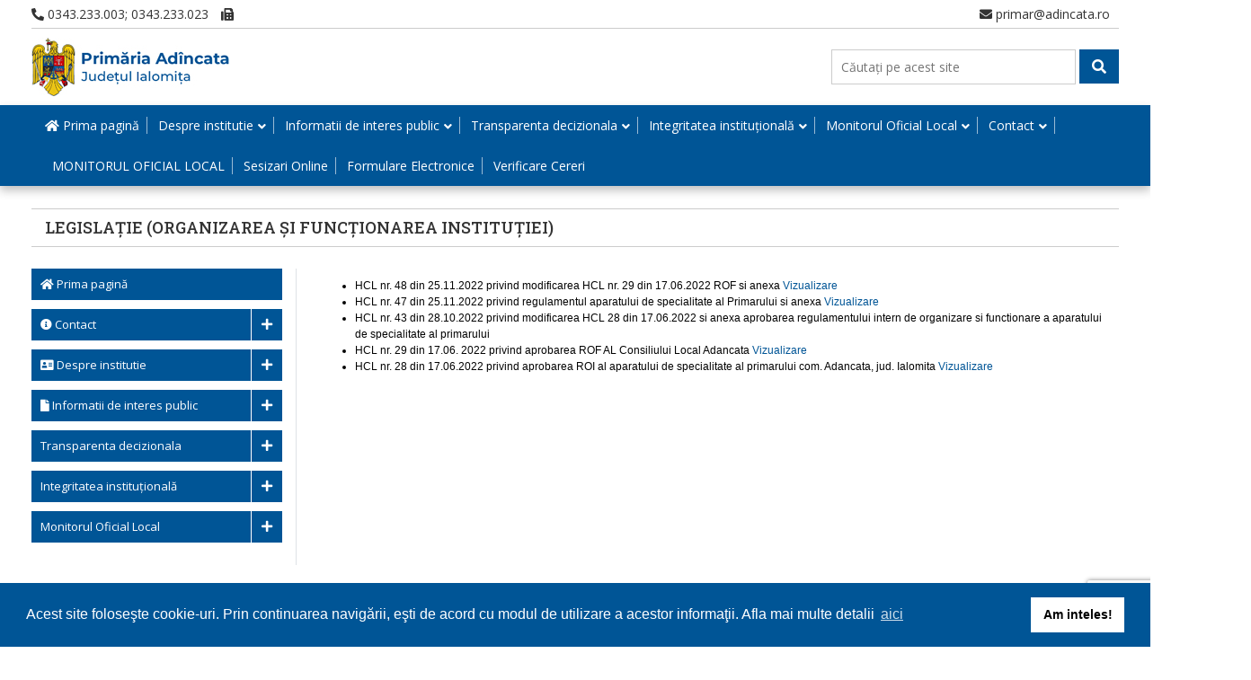

--- FILE ---
content_type: text/html; charset=utf-8
request_url: https://www.google.com/recaptcha/api2/anchor?ar=1&k=6LfrWIEaAAAAABSks4zRj7YD8LY2eUKjUj2ItNKS&co=aHR0cHM6Ly93d3cuYWRpbmNhdGEucm86NDQz&hl=en&v=PoyoqOPhxBO7pBk68S4YbpHZ&size=invisible&anchor-ms=20000&execute-ms=30000&cb=iuc1kjw35coj
body_size: 48942
content:
<!DOCTYPE HTML><html dir="ltr" lang="en"><head><meta http-equiv="Content-Type" content="text/html; charset=UTF-8">
<meta http-equiv="X-UA-Compatible" content="IE=edge">
<title>reCAPTCHA</title>
<style type="text/css">
/* cyrillic-ext */
@font-face {
  font-family: 'Roboto';
  font-style: normal;
  font-weight: 400;
  font-stretch: 100%;
  src: url(//fonts.gstatic.com/s/roboto/v48/KFO7CnqEu92Fr1ME7kSn66aGLdTylUAMa3GUBHMdazTgWw.woff2) format('woff2');
  unicode-range: U+0460-052F, U+1C80-1C8A, U+20B4, U+2DE0-2DFF, U+A640-A69F, U+FE2E-FE2F;
}
/* cyrillic */
@font-face {
  font-family: 'Roboto';
  font-style: normal;
  font-weight: 400;
  font-stretch: 100%;
  src: url(//fonts.gstatic.com/s/roboto/v48/KFO7CnqEu92Fr1ME7kSn66aGLdTylUAMa3iUBHMdazTgWw.woff2) format('woff2');
  unicode-range: U+0301, U+0400-045F, U+0490-0491, U+04B0-04B1, U+2116;
}
/* greek-ext */
@font-face {
  font-family: 'Roboto';
  font-style: normal;
  font-weight: 400;
  font-stretch: 100%;
  src: url(//fonts.gstatic.com/s/roboto/v48/KFO7CnqEu92Fr1ME7kSn66aGLdTylUAMa3CUBHMdazTgWw.woff2) format('woff2');
  unicode-range: U+1F00-1FFF;
}
/* greek */
@font-face {
  font-family: 'Roboto';
  font-style: normal;
  font-weight: 400;
  font-stretch: 100%;
  src: url(//fonts.gstatic.com/s/roboto/v48/KFO7CnqEu92Fr1ME7kSn66aGLdTylUAMa3-UBHMdazTgWw.woff2) format('woff2');
  unicode-range: U+0370-0377, U+037A-037F, U+0384-038A, U+038C, U+038E-03A1, U+03A3-03FF;
}
/* math */
@font-face {
  font-family: 'Roboto';
  font-style: normal;
  font-weight: 400;
  font-stretch: 100%;
  src: url(//fonts.gstatic.com/s/roboto/v48/KFO7CnqEu92Fr1ME7kSn66aGLdTylUAMawCUBHMdazTgWw.woff2) format('woff2');
  unicode-range: U+0302-0303, U+0305, U+0307-0308, U+0310, U+0312, U+0315, U+031A, U+0326-0327, U+032C, U+032F-0330, U+0332-0333, U+0338, U+033A, U+0346, U+034D, U+0391-03A1, U+03A3-03A9, U+03B1-03C9, U+03D1, U+03D5-03D6, U+03F0-03F1, U+03F4-03F5, U+2016-2017, U+2034-2038, U+203C, U+2040, U+2043, U+2047, U+2050, U+2057, U+205F, U+2070-2071, U+2074-208E, U+2090-209C, U+20D0-20DC, U+20E1, U+20E5-20EF, U+2100-2112, U+2114-2115, U+2117-2121, U+2123-214F, U+2190, U+2192, U+2194-21AE, U+21B0-21E5, U+21F1-21F2, U+21F4-2211, U+2213-2214, U+2216-22FF, U+2308-230B, U+2310, U+2319, U+231C-2321, U+2336-237A, U+237C, U+2395, U+239B-23B7, U+23D0, U+23DC-23E1, U+2474-2475, U+25AF, U+25B3, U+25B7, U+25BD, U+25C1, U+25CA, U+25CC, U+25FB, U+266D-266F, U+27C0-27FF, U+2900-2AFF, U+2B0E-2B11, U+2B30-2B4C, U+2BFE, U+3030, U+FF5B, U+FF5D, U+1D400-1D7FF, U+1EE00-1EEFF;
}
/* symbols */
@font-face {
  font-family: 'Roboto';
  font-style: normal;
  font-weight: 400;
  font-stretch: 100%;
  src: url(//fonts.gstatic.com/s/roboto/v48/KFO7CnqEu92Fr1ME7kSn66aGLdTylUAMaxKUBHMdazTgWw.woff2) format('woff2');
  unicode-range: U+0001-000C, U+000E-001F, U+007F-009F, U+20DD-20E0, U+20E2-20E4, U+2150-218F, U+2190, U+2192, U+2194-2199, U+21AF, U+21E6-21F0, U+21F3, U+2218-2219, U+2299, U+22C4-22C6, U+2300-243F, U+2440-244A, U+2460-24FF, U+25A0-27BF, U+2800-28FF, U+2921-2922, U+2981, U+29BF, U+29EB, U+2B00-2BFF, U+4DC0-4DFF, U+FFF9-FFFB, U+10140-1018E, U+10190-1019C, U+101A0, U+101D0-101FD, U+102E0-102FB, U+10E60-10E7E, U+1D2C0-1D2D3, U+1D2E0-1D37F, U+1F000-1F0FF, U+1F100-1F1AD, U+1F1E6-1F1FF, U+1F30D-1F30F, U+1F315, U+1F31C, U+1F31E, U+1F320-1F32C, U+1F336, U+1F378, U+1F37D, U+1F382, U+1F393-1F39F, U+1F3A7-1F3A8, U+1F3AC-1F3AF, U+1F3C2, U+1F3C4-1F3C6, U+1F3CA-1F3CE, U+1F3D4-1F3E0, U+1F3ED, U+1F3F1-1F3F3, U+1F3F5-1F3F7, U+1F408, U+1F415, U+1F41F, U+1F426, U+1F43F, U+1F441-1F442, U+1F444, U+1F446-1F449, U+1F44C-1F44E, U+1F453, U+1F46A, U+1F47D, U+1F4A3, U+1F4B0, U+1F4B3, U+1F4B9, U+1F4BB, U+1F4BF, U+1F4C8-1F4CB, U+1F4D6, U+1F4DA, U+1F4DF, U+1F4E3-1F4E6, U+1F4EA-1F4ED, U+1F4F7, U+1F4F9-1F4FB, U+1F4FD-1F4FE, U+1F503, U+1F507-1F50B, U+1F50D, U+1F512-1F513, U+1F53E-1F54A, U+1F54F-1F5FA, U+1F610, U+1F650-1F67F, U+1F687, U+1F68D, U+1F691, U+1F694, U+1F698, U+1F6AD, U+1F6B2, U+1F6B9-1F6BA, U+1F6BC, U+1F6C6-1F6CF, U+1F6D3-1F6D7, U+1F6E0-1F6EA, U+1F6F0-1F6F3, U+1F6F7-1F6FC, U+1F700-1F7FF, U+1F800-1F80B, U+1F810-1F847, U+1F850-1F859, U+1F860-1F887, U+1F890-1F8AD, U+1F8B0-1F8BB, U+1F8C0-1F8C1, U+1F900-1F90B, U+1F93B, U+1F946, U+1F984, U+1F996, U+1F9E9, U+1FA00-1FA6F, U+1FA70-1FA7C, U+1FA80-1FA89, U+1FA8F-1FAC6, U+1FACE-1FADC, U+1FADF-1FAE9, U+1FAF0-1FAF8, U+1FB00-1FBFF;
}
/* vietnamese */
@font-face {
  font-family: 'Roboto';
  font-style: normal;
  font-weight: 400;
  font-stretch: 100%;
  src: url(//fonts.gstatic.com/s/roboto/v48/KFO7CnqEu92Fr1ME7kSn66aGLdTylUAMa3OUBHMdazTgWw.woff2) format('woff2');
  unicode-range: U+0102-0103, U+0110-0111, U+0128-0129, U+0168-0169, U+01A0-01A1, U+01AF-01B0, U+0300-0301, U+0303-0304, U+0308-0309, U+0323, U+0329, U+1EA0-1EF9, U+20AB;
}
/* latin-ext */
@font-face {
  font-family: 'Roboto';
  font-style: normal;
  font-weight: 400;
  font-stretch: 100%;
  src: url(//fonts.gstatic.com/s/roboto/v48/KFO7CnqEu92Fr1ME7kSn66aGLdTylUAMa3KUBHMdazTgWw.woff2) format('woff2');
  unicode-range: U+0100-02BA, U+02BD-02C5, U+02C7-02CC, U+02CE-02D7, U+02DD-02FF, U+0304, U+0308, U+0329, U+1D00-1DBF, U+1E00-1E9F, U+1EF2-1EFF, U+2020, U+20A0-20AB, U+20AD-20C0, U+2113, U+2C60-2C7F, U+A720-A7FF;
}
/* latin */
@font-face {
  font-family: 'Roboto';
  font-style: normal;
  font-weight: 400;
  font-stretch: 100%;
  src: url(//fonts.gstatic.com/s/roboto/v48/KFO7CnqEu92Fr1ME7kSn66aGLdTylUAMa3yUBHMdazQ.woff2) format('woff2');
  unicode-range: U+0000-00FF, U+0131, U+0152-0153, U+02BB-02BC, U+02C6, U+02DA, U+02DC, U+0304, U+0308, U+0329, U+2000-206F, U+20AC, U+2122, U+2191, U+2193, U+2212, U+2215, U+FEFF, U+FFFD;
}
/* cyrillic-ext */
@font-face {
  font-family: 'Roboto';
  font-style: normal;
  font-weight: 500;
  font-stretch: 100%;
  src: url(//fonts.gstatic.com/s/roboto/v48/KFO7CnqEu92Fr1ME7kSn66aGLdTylUAMa3GUBHMdazTgWw.woff2) format('woff2');
  unicode-range: U+0460-052F, U+1C80-1C8A, U+20B4, U+2DE0-2DFF, U+A640-A69F, U+FE2E-FE2F;
}
/* cyrillic */
@font-face {
  font-family: 'Roboto';
  font-style: normal;
  font-weight: 500;
  font-stretch: 100%;
  src: url(//fonts.gstatic.com/s/roboto/v48/KFO7CnqEu92Fr1ME7kSn66aGLdTylUAMa3iUBHMdazTgWw.woff2) format('woff2');
  unicode-range: U+0301, U+0400-045F, U+0490-0491, U+04B0-04B1, U+2116;
}
/* greek-ext */
@font-face {
  font-family: 'Roboto';
  font-style: normal;
  font-weight: 500;
  font-stretch: 100%;
  src: url(//fonts.gstatic.com/s/roboto/v48/KFO7CnqEu92Fr1ME7kSn66aGLdTylUAMa3CUBHMdazTgWw.woff2) format('woff2');
  unicode-range: U+1F00-1FFF;
}
/* greek */
@font-face {
  font-family: 'Roboto';
  font-style: normal;
  font-weight: 500;
  font-stretch: 100%;
  src: url(//fonts.gstatic.com/s/roboto/v48/KFO7CnqEu92Fr1ME7kSn66aGLdTylUAMa3-UBHMdazTgWw.woff2) format('woff2');
  unicode-range: U+0370-0377, U+037A-037F, U+0384-038A, U+038C, U+038E-03A1, U+03A3-03FF;
}
/* math */
@font-face {
  font-family: 'Roboto';
  font-style: normal;
  font-weight: 500;
  font-stretch: 100%;
  src: url(//fonts.gstatic.com/s/roboto/v48/KFO7CnqEu92Fr1ME7kSn66aGLdTylUAMawCUBHMdazTgWw.woff2) format('woff2');
  unicode-range: U+0302-0303, U+0305, U+0307-0308, U+0310, U+0312, U+0315, U+031A, U+0326-0327, U+032C, U+032F-0330, U+0332-0333, U+0338, U+033A, U+0346, U+034D, U+0391-03A1, U+03A3-03A9, U+03B1-03C9, U+03D1, U+03D5-03D6, U+03F0-03F1, U+03F4-03F5, U+2016-2017, U+2034-2038, U+203C, U+2040, U+2043, U+2047, U+2050, U+2057, U+205F, U+2070-2071, U+2074-208E, U+2090-209C, U+20D0-20DC, U+20E1, U+20E5-20EF, U+2100-2112, U+2114-2115, U+2117-2121, U+2123-214F, U+2190, U+2192, U+2194-21AE, U+21B0-21E5, U+21F1-21F2, U+21F4-2211, U+2213-2214, U+2216-22FF, U+2308-230B, U+2310, U+2319, U+231C-2321, U+2336-237A, U+237C, U+2395, U+239B-23B7, U+23D0, U+23DC-23E1, U+2474-2475, U+25AF, U+25B3, U+25B7, U+25BD, U+25C1, U+25CA, U+25CC, U+25FB, U+266D-266F, U+27C0-27FF, U+2900-2AFF, U+2B0E-2B11, U+2B30-2B4C, U+2BFE, U+3030, U+FF5B, U+FF5D, U+1D400-1D7FF, U+1EE00-1EEFF;
}
/* symbols */
@font-face {
  font-family: 'Roboto';
  font-style: normal;
  font-weight: 500;
  font-stretch: 100%;
  src: url(//fonts.gstatic.com/s/roboto/v48/KFO7CnqEu92Fr1ME7kSn66aGLdTylUAMaxKUBHMdazTgWw.woff2) format('woff2');
  unicode-range: U+0001-000C, U+000E-001F, U+007F-009F, U+20DD-20E0, U+20E2-20E4, U+2150-218F, U+2190, U+2192, U+2194-2199, U+21AF, U+21E6-21F0, U+21F3, U+2218-2219, U+2299, U+22C4-22C6, U+2300-243F, U+2440-244A, U+2460-24FF, U+25A0-27BF, U+2800-28FF, U+2921-2922, U+2981, U+29BF, U+29EB, U+2B00-2BFF, U+4DC0-4DFF, U+FFF9-FFFB, U+10140-1018E, U+10190-1019C, U+101A0, U+101D0-101FD, U+102E0-102FB, U+10E60-10E7E, U+1D2C0-1D2D3, U+1D2E0-1D37F, U+1F000-1F0FF, U+1F100-1F1AD, U+1F1E6-1F1FF, U+1F30D-1F30F, U+1F315, U+1F31C, U+1F31E, U+1F320-1F32C, U+1F336, U+1F378, U+1F37D, U+1F382, U+1F393-1F39F, U+1F3A7-1F3A8, U+1F3AC-1F3AF, U+1F3C2, U+1F3C4-1F3C6, U+1F3CA-1F3CE, U+1F3D4-1F3E0, U+1F3ED, U+1F3F1-1F3F3, U+1F3F5-1F3F7, U+1F408, U+1F415, U+1F41F, U+1F426, U+1F43F, U+1F441-1F442, U+1F444, U+1F446-1F449, U+1F44C-1F44E, U+1F453, U+1F46A, U+1F47D, U+1F4A3, U+1F4B0, U+1F4B3, U+1F4B9, U+1F4BB, U+1F4BF, U+1F4C8-1F4CB, U+1F4D6, U+1F4DA, U+1F4DF, U+1F4E3-1F4E6, U+1F4EA-1F4ED, U+1F4F7, U+1F4F9-1F4FB, U+1F4FD-1F4FE, U+1F503, U+1F507-1F50B, U+1F50D, U+1F512-1F513, U+1F53E-1F54A, U+1F54F-1F5FA, U+1F610, U+1F650-1F67F, U+1F687, U+1F68D, U+1F691, U+1F694, U+1F698, U+1F6AD, U+1F6B2, U+1F6B9-1F6BA, U+1F6BC, U+1F6C6-1F6CF, U+1F6D3-1F6D7, U+1F6E0-1F6EA, U+1F6F0-1F6F3, U+1F6F7-1F6FC, U+1F700-1F7FF, U+1F800-1F80B, U+1F810-1F847, U+1F850-1F859, U+1F860-1F887, U+1F890-1F8AD, U+1F8B0-1F8BB, U+1F8C0-1F8C1, U+1F900-1F90B, U+1F93B, U+1F946, U+1F984, U+1F996, U+1F9E9, U+1FA00-1FA6F, U+1FA70-1FA7C, U+1FA80-1FA89, U+1FA8F-1FAC6, U+1FACE-1FADC, U+1FADF-1FAE9, U+1FAF0-1FAF8, U+1FB00-1FBFF;
}
/* vietnamese */
@font-face {
  font-family: 'Roboto';
  font-style: normal;
  font-weight: 500;
  font-stretch: 100%;
  src: url(//fonts.gstatic.com/s/roboto/v48/KFO7CnqEu92Fr1ME7kSn66aGLdTylUAMa3OUBHMdazTgWw.woff2) format('woff2');
  unicode-range: U+0102-0103, U+0110-0111, U+0128-0129, U+0168-0169, U+01A0-01A1, U+01AF-01B0, U+0300-0301, U+0303-0304, U+0308-0309, U+0323, U+0329, U+1EA0-1EF9, U+20AB;
}
/* latin-ext */
@font-face {
  font-family: 'Roboto';
  font-style: normal;
  font-weight: 500;
  font-stretch: 100%;
  src: url(//fonts.gstatic.com/s/roboto/v48/KFO7CnqEu92Fr1ME7kSn66aGLdTylUAMa3KUBHMdazTgWw.woff2) format('woff2');
  unicode-range: U+0100-02BA, U+02BD-02C5, U+02C7-02CC, U+02CE-02D7, U+02DD-02FF, U+0304, U+0308, U+0329, U+1D00-1DBF, U+1E00-1E9F, U+1EF2-1EFF, U+2020, U+20A0-20AB, U+20AD-20C0, U+2113, U+2C60-2C7F, U+A720-A7FF;
}
/* latin */
@font-face {
  font-family: 'Roboto';
  font-style: normal;
  font-weight: 500;
  font-stretch: 100%;
  src: url(//fonts.gstatic.com/s/roboto/v48/KFO7CnqEu92Fr1ME7kSn66aGLdTylUAMa3yUBHMdazQ.woff2) format('woff2');
  unicode-range: U+0000-00FF, U+0131, U+0152-0153, U+02BB-02BC, U+02C6, U+02DA, U+02DC, U+0304, U+0308, U+0329, U+2000-206F, U+20AC, U+2122, U+2191, U+2193, U+2212, U+2215, U+FEFF, U+FFFD;
}
/* cyrillic-ext */
@font-face {
  font-family: 'Roboto';
  font-style: normal;
  font-weight: 900;
  font-stretch: 100%;
  src: url(//fonts.gstatic.com/s/roboto/v48/KFO7CnqEu92Fr1ME7kSn66aGLdTylUAMa3GUBHMdazTgWw.woff2) format('woff2');
  unicode-range: U+0460-052F, U+1C80-1C8A, U+20B4, U+2DE0-2DFF, U+A640-A69F, U+FE2E-FE2F;
}
/* cyrillic */
@font-face {
  font-family: 'Roboto';
  font-style: normal;
  font-weight: 900;
  font-stretch: 100%;
  src: url(//fonts.gstatic.com/s/roboto/v48/KFO7CnqEu92Fr1ME7kSn66aGLdTylUAMa3iUBHMdazTgWw.woff2) format('woff2');
  unicode-range: U+0301, U+0400-045F, U+0490-0491, U+04B0-04B1, U+2116;
}
/* greek-ext */
@font-face {
  font-family: 'Roboto';
  font-style: normal;
  font-weight: 900;
  font-stretch: 100%;
  src: url(//fonts.gstatic.com/s/roboto/v48/KFO7CnqEu92Fr1ME7kSn66aGLdTylUAMa3CUBHMdazTgWw.woff2) format('woff2');
  unicode-range: U+1F00-1FFF;
}
/* greek */
@font-face {
  font-family: 'Roboto';
  font-style: normal;
  font-weight: 900;
  font-stretch: 100%;
  src: url(//fonts.gstatic.com/s/roboto/v48/KFO7CnqEu92Fr1ME7kSn66aGLdTylUAMa3-UBHMdazTgWw.woff2) format('woff2');
  unicode-range: U+0370-0377, U+037A-037F, U+0384-038A, U+038C, U+038E-03A1, U+03A3-03FF;
}
/* math */
@font-face {
  font-family: 'Roboto';
  font-style: normal;
  font-weight: 900;
  font-stretch: 100%;
  src: url(//fonts.gstatic.com/s/roboto/v48/KFO7CnqEu92Fr1ME7kSn66aGLdTylUAMawCUBHMdazTgWw.woff2) format('woff2');
  unicode-range: U+0302-0303, U+0305, U+0307-0308, U+0310, U+0312, U+0315, U+031A, U+0326-0327, U+032C, U+032F-0330, U+0332-0333, U+0338, U+033A, U+0346, U+034D, U+0391-03A1, U+03A3-03A9, U+03B1-03C9, U+03D1, U+03D5-03D6, U+03F0-03F1, U+03F4-03F5, U+2016-2017, U+2034-2038, U+203C, U+2040, U+2043, U+2047, U+2050, U+2057, U+205F, U+2070-2071, U+2074-208E, U+2090-209C, U+20D0-20DC, U+20E1, U+20E5-20EF, U+2100-2112, U+2114-2115, U+2117-2121, U+2123-214F, U+2190, U+2192, U+2194-21AE, U+21B0-21E5, U+21F1-21F2, U+21F4-2211, U+2213-2214, U+2216-22FF, U+2308-230B, U+2310, U+2319, U+231C-2321, U+2336-237A, U+237C, U+2395, U+239B-23B7, U+23D0, U+23DC-23E1, U+2474-2475, U+25AF, U+25B3, U+25B7, U+25BD, U+25C1, U+25CA, U+25CC, U+25FB, U+266D-266F, U+27C0-27FF, U+2900-2AFF, U+2B0E-2B11, U+2B30-2B4C, U+2BFE, U+3030, U+FF5B, U+FF5D, U+1D400-1D7FF, U+1EE00-1EEFF;
}
/* symbols */
@font-face {
  font-family: 'Roboto';
  font-style: normal;
  font-weight: 900;
  font-stretch: 100%;
  src: url(//fonts.gstatic.com/s/roboto/v48/KFO7CnqEu92Fr1ME7kSn66aGLdTylUAMaxKUBHMdazTgWw.woff2) format('woff2');
  unicode-range: U+0001-000C, U+000E-001F, U+007F-009F, U+20DD-20E0, U+20E2-20E4, U+2150-218F, U+2190, U+2192, U+2194-2199, U+21AF, U+21E6-21F0, U+21F3, U+2218-2219, U+2299, U+22C4-22C6, U+2300-243F, U+2440-244A, U+2460-24FF, U+25A0-27BF, U+2800-28FF, U+2921-2922, U+2981, U+29BF, U+29EB, U+2B00-2BFF, U+4DC0-4DFF, U+FFF9-FFFB, U+10140-1018E, U+10190-1019C, U+101A0, U+101D0-101FD, U+102E0-102FB, U+10E60-10E7E, U+1D2C0-1D2D3, U+1D2E0-1D37F, U+1F000-1F0FF, U+1F100-1F1AD, U+1F1E6-1F1FF, U+1F30D-1F30F, U+1F315, U+1F31C, U+1F31E, U+1F320-1F32C, U+1F336, U+1F378, U+1F37D, U+1F382, U+1F393-1F39F, U+1F3A7-1F3A8, U+1F3AC-1F3AF, U+1F3C2, U+1F3C4-1F3C6, U+1F3CA-1F3CE, U+1F3D4-1F3E0, U+1F3ED, U+1F3F1-1F3F3, U+1F3F5-1F3F7, U+1F408, U+1F415, U+1F41F, U+1F426, U+1F43F, U+1F441-1F442, U+1F444, U+1F446-1F449, U+1F44C-1F44E, U+1F453, U+1F46A, U+1F47D, U+1F4A3, U+1F4B0, U+1F4B3, U+1F4B9, U+1F4BB, U+1F4BF, U+1F4C8-1F4CB, U+1F4D6, U+1F4DA, U+1F4DF, U+1F4E3-1F4E6, U+1F4EA-1F4ED, U+1F4F7, U+1F4F9-1F4FB, U+1F4FD-1F4FE, U+1F503, U+1F507-1F50B, U+1F50D, U+1F512-1F513, U+1F53E-1F54A, U+1F54F-1F5FA, U+1F610, U+1F650-1F67F, U+1F687, U+1F68D, U+1F691, U+1F694, U+1F698, U+1F6AD, U+1F6B2, U+1F6B9-1F6BA, U+1F6BC, U+1F6C6-1F6CF, U+1F6D3-1F6D7, U+1F6E0-1F6EA, U+1F6F0-1F6F3, U+1F6F7-1F6FC, U+1F700-1F7FF, U+1F800-1F80B, U+1F810-1F847, U+1F850-1F859, U+1F860-1F887, U+1F890-1F8AD, U+1F8B0-1F8BB, U+1F8C0-1F8C1, U+1F900-1F90B, U+1F93B, U+1F946, U+1F984, U+1F996, U+1F9E9, U+1FA00-1FA6F, U+1FA70-1FA7C, U+1FA80-1FA89, U+1FA8F-1FAC6, U+1FACE-1FADC, U+1FADF-1FAE9, U+1FAF0-1FAF8, U+1FB00-1FBFF;
}
/* vietnamese */
@font-face {
  font-family: 'Roboto';
  font-style: normal;
  font-weight: 900;
  font-stretch: 100%;
  src: url(//fonts.gstatic.com/s/roboto/v48/KFO7CnqEu92Fr1ME7kSn66aGLdTylUAMa3OUBHMdazTgWw.woff2) format('woff2');
  unicode-range: U+0102-0103, U+0110-0111, U+0128-0129, U+0168-0169, U+01A0-01A1, U+01AF-01B0, U+0300-0301, U+0303-0304, U+0308-0309, U+0323, U+0329, U+1EA0-1EF9, U+20AB;
}
/* latin-ext */
@font-face {
  font-family: 'Roboto';
  font-style: normal;
  font-weight: 900;
  font-stretch: 100%;
  src: url(//fonts.gstatic.com/s/roboto/v48/KFO7CnqEu92Fr1ME7kSn66aGLdTylUAMa3KUBHMdazTgWw.woff2) format('woff2');
  unicode-range: U+0100-02BA, U+02BD-02C5, U+02C7-02CC, U+02CE-02D7, U+02DD-02FF, U+0304, U+0308, U+0329, U+1D00-1DBF, U+1E00-1E9F, U+1EF2-1EFF, U+2020, U+20A0-20AB, U+20AD-20C0, U+2113, U+2C60-2C7F, U+A720-A7FF;
}
/* latin */
@font-face {
  font-family: 'Roboto';
  font-style: normal;
  font-weight: 900;
  font-stretch: 100%;
  src: url(//fonts.gstatic.com/s/roboto/v48/KFO7CnqEu92Fr1ME7kSn66aGLdTylUAMa3yUBHMdazQ.woff2) format('woff2');
  unicode-range: U+0000-00FF, U+0131, U+0152-0153, U+02BB-02BC, U+02C6, U+02DA, U+02DC, U+0304, U+0308, U+0329, U+2000-206F, U+20AC, U+2122, U+2191, U+2193, U+2212, U+2215, U+FEFF, U+FFFD;
}

</style>
<link rel="stylesheet" type="text/css" href="https://www.gstatic.com/recaptcha/releases/PoyoqOPhxBO7pBk68S4YbpHZ/styles__ltr.css">
<script nonce="uYwBTImeH-452jS4eeqY0g" type="text/javascript">window['__recaptcha_api'] = 'https://www.google.com/recaptcha/api2/';</script>
<script type="text/javascript" src="https://www.gstatic.com/recaptcha/releases/PoyoqOPhxBO7pBk68S4YbpHZ/recaptcha__en.js" nonce="uYwBTImeH-452jS4eeqY0g">
      
    </script></head>
<body><div id="rc-anchor-alert" class="rc-anchor-alert"></div>
<input type="hidden" id="recaptcha-token" value="[base64]">
<script type="text/javascript" nonce="uYwBTImeH-452jS4eeqY0g">
      recaptcha.anchor.Main.init("[\x22ainput\x22,[\x22bgdata\x22,\x22\x22,\[base64]/[base64]/[base64]/ZyhXLGgpOnEoW04sMjEsbF0sVywwKSxoKSxmYWxzZSxmYWxzZSl9Y2F0Y2goayl7RygzNTgsVyk/[base64]/[base64]/[base64]/[base64]/[base64]/[base64]/[base64]/bmV3IEJbT10oRFswXSk6dz09Mj9uZXcgQltPXShEWzBdLERbMV0pOnc9PTM/bmV3IEJbT10oRFswXSxEWzFdLERbMl0pOnc9PTQ/[base64]/[base64]/[base64]/[base64]/[base64]\\u003d\x22,\[base64]\\u003d\\u003d\x22,\x22w4cew71sw41tw4w4wobDk8OOTcOnWMKzwozCv8OnwpR/VMOKDgzCtcK4w4rCucK0wr8MNWPCgEbCusOEDj0Pw6LDrMKWHzHCuEzDpwhhw5TCq8OnTAhARnstwogAw7bCtDYRw7pGeMOxwrAmw58qw7PCqQJ/w6Z+wqPDunNVEsKsDcOBE1fDm3xXasOLwqd3wqfChClfwqR+wqY4ZcK3w5FEwrLDrcKbwq0dQVTCtWrCucOvZ2jCssOjEnTCu8KfwrQIRXAtAjxRw7sqdcKUEGh2Dno7KsONJcK/w7kBYSrDqnQWw4IzwoxRw5jCpnHCscOvdUUwJsKqC1VcO1bDsl5XNcKcw5UEfcK8U2PClz8VPhHDg8Obw5zDnsKcw4zDg3bDmMKjFl3ClcOaw4LDs8Kaw5dHEVc/[base64]/DiMKCw7bCpgtBwoDCphMWG8KJEMK/WcKqw7B4wqwvw6VVVFfCn8OsE33CsMKoMF14w6zDkjwOQjTCiMO2w7QdwroSARR/f8OwwqjDmGvDgMOcZsK3WMKGC8OASG7CrMOmw7XDqSIuw5bDv8KJwpbDpyxTwovCscK/wrRtw4x7w63DmUcEK2XCrcOVSMOtw7xDw5HDuQ3Csl8kw6huw47CpBfDnCR3H8O4E0/[base64]/CnMKzBwRWBmDDtUDCh8KzwrjDlyk/w5QEw5fDiCfDgMKew7DCmWBkw6ZUw58PTsKiwrXDvCXDsGM6Xld+wrHChxDDgiXCvjdpwqHCnzjCrUsXw50/w6fDhx7CoMKmRcK3wovDncOMw7wMGjV3w61nFcKjwqrCrl/CqcKUw6MbwoHCnsK6w7XCnTlKwrfDiDxJGcOXKQhAwq3Dl8Otw4jDlSlTWcOIO8OZw4h1TsONCl5awoUTZ8Ofw5Rvw4wBw7vCk0Ahw73DlMKmw47CkcOQOF8gM8O/GxnDg1fDhAljwpDCo8KnwpvDpCDDhMKINx3DisKhwo/CqsO6ThvClFHCvkMFwqvDgsK/PsKHZMKFw59RwqvDksOzwq8Cw7/Cs8KPw4rCjyLDsWxUUsO/wrMAOH7CtcK7w5fCicObwqzCmVnCk8O1w4bCsjrDj8Kow6HCtMKHw7N+HxVXJcO4wpYDwpx1BMO2Cz8cR8KnO3jDg8K8JMKfw5bCkhjCiUJTbl5QwprDuC4HcXrChMKoGw3Dq8OpwoxcKnXCiRfDtMOYw7oww5jDpcOscQnDvcOWw5INcMOTwqzCrMKYLiodel/[base64]/Cr8O4Y8KiE8O9w4x0wqJ/wqPCosOoZU51fTbChsOGw6dqw6XCmjRiw5RTCMK0wobDm8KGQ8KzwoLDnMKhw5wJwod/NmdXwrktFTnDmHnDtcOFOmvChXPDqzhuA8O8wo/[base64]/[base64]/woEFw5JibDYzM0RUwpM8RzbDs8K6w4BkwqjChX7DmSjDt8O+w4fCumrCnMOYbsK0w6AJwpLCvEUSJycVOcKwHBAjO8O+PsKXTC7CoRXDuMKBNDRMwqAtw590wpDDvsOicVEUQ8Khw4vClRjDqQ/Cr8KhwqTCuVtTewgiwpNrwqDCh2zDuELCsTZCwoTCtWrDnnLCvyXDjsOPw6ovw45wA0zDgsKBwrE1w4MJK8KEwrzDjMO9wrDClwhUwrXChcKIGMOwwo/DlsOUw7BJw7jCicKSw404wpPCmcOSw5FXwpXClkIdwo7ClMKnw5dXw7cjw44rG8OCehbDvVDDo8KFwpcxwrXDhcOPWHvCgsK0wpnCgm1VbMK0w6Vwwq/Ci8KpdMKzAgbCmjbDvznDn30ARcKKeFTCg8Kswo8ywpMYbMKuwp/CgDXDisONAWnCkUQQJsK5Q8KeG0TCqynCtXLDrENpWsKxwrrDsBpoOmNfekV7UEluw485JAjDgRbDk8Kqw7DDnkAvdhjDjRUnPFvCr8O4w6QFW8KPSVY/wpBpKVpRw4vDqMOHw4rDoSUKwoNqcBY0wqQlw6XCqDx8woVof8KBwrzCpcOAw44dw7cYdcOUw7XDssKpasKiwobCpnLCmVPDnsObwoLDpzIxKAV/woLDnnnCtcKKCX/CgydKw5rDvS3CihQ+w7d5wp/[base64]/[base64]/CrMOXwr3CpcKCw7/ClcOcSW1QM1bCtsOwEkxodRwZVDZAw4/Cv8KIHgHCvsOLLmXCsEBSw5c4w7/[base64]/w5nCv2oWZjvCoH/DrhzDkMK8w7TDn8Okwoxlw74MdSnDkw/CuF3CqBPDrMKew4ByF8OowrxgfMKELcOsAMOXw6LCvcKlw5hgwqJWw4HDgjcow5EmwpDDkQhhecOjRMO+w7zDk8O3fR89wrHDpjNlQjlOFgTDt8OkdsKneS8xXMO2e8KYwqLDrcO0w4jDkMKbIm3CmcOkcMOzw6rDvMOIeE3DtRxxw7TDosKrGnXCtcOQw5nDv3/DncK9U8O6e8KrSsKKwpHDnMO8IMOAwpRnw6ZNK8Okw6x/w6odfQo1wotRw4PCicO0wqdww5/CpsKQwpQCw7zDq1rDpMOpwr7DlWAZWMKGw5nDsX5Nwp97LcO/wqQ/GsKhUDB/w5NFVMOnNUsfw7I3wrt0wotiMCRxPUXDgsObZ1/CuBMow4/Ds8K/w5fDrGjDim/Cp8Kpw6Mlwp7DmWsyX8K8w6EcwoXCt0nCjEfDqsOOw6nDmjfCkMO8w4DDqzTDkMK6wqrCkMKvw6DDhXsCA8Ocw74owqbCssKGWTbCnMONdVbDiC3DpT0XwrLDsz7DsirDssKeGHLCiMKbw4R1eMKKJzU/[base64]/DlMK5w4M7SsO5wp/[base64]/[base64]/[base64]/DqsO/BRrDoypYwqggw6fCs8KdQ8KXcMKVw6FWwrZzDcKgw7DCkcK/TyTCoHjDhzAAwqDCuRR0E8OkQxhrYEQKwobDpsO2N2EPQi/CjMK4woVuw7jCgcOEO8OkG8Kzw5rCo11fbljCsD82wpNsw77Ci8K0BQR/wpbDgFFjw5bDt8OoOcOAW8K+dzpZw5vDixbCs1fCv3VxHcKWw5dMXw0Jwod6TAPCjCoeVMKhwq3Cux9Gw4HCvAjCnsOhwpTDjjDDscKPAcKKwrHCkxzDi8OYwrjCg0TCowdfwpAZwrc7Pn3CkcOUw4/DlcOrWMOqJgPCksKSaRs1w58iTzTDljLCslcXFMOraVzDnG3CvcKMwpvCm8KYdzcEwrPDrcKAwo0Uw64Tw4bDpA/[base64]/w48iw43DssOfwpkNK8OKb8OFWMOSMl53FF7CpsOHLcK2w6fCvsKuwq/[base64]/DqsK4MsK/wqJoETsMYsKqwqVzKA1magIcwqPDhsOMCMKtO8ODIx/CiTjCmMOlDcKVLkR+w7fDvcOBS8Oiwr8OMMKEOl/[base64]/CknzDikHDlzHCuMK5eyVfFcODV8Kpw6hpw7rDg1TCm8OgwqTCksOtwo4GdUVsScOlYCvCqMOjDAYpw7QbwrPDssOGw7zCvsO5woXCgB9Dw4PChMOiwqpkwrfDpixWwqHCvcKLw79TwopOUcKXH8O7w4rDiF1xXC5+w47DqsK4wprCqmXDu1nDmxPCt3zDmy/[base64]/DhcKhOX/DtF3CpSUsw7zCq8KQMMKCwoIUw6Blwo/Cm8OJZMOhCUDDjcKVw5HDgyLCnm/[base64]/Dq8OwVhDDrcKAanAewr9VT8O2w5zCgADCrXXDjHbDq8K2wr/DvsO+bMOCFEbDgHdNw55KasOzw6Vvw68DEMO0OgfCt8KzVMKfw5vDgsKcR0sYF8Oiw7bDhHwvwqvCmWzDmsOrMMODSVDDhArCpjnCssOPdXTDuAlowpVhPhkIG8KGwrhXOcK4w5fChkHCs3/[base64]/DkMOnDsOgwqbCnTTClCIoWsOiEABoPcObw7dww7kZwq/[base64]/w5VCXRYvbxUdw7TDjXHDjEd7woXChcOyYAFcJkzDk8KXAktQK8KkJDPClcOZPDUOwrw2wp7CnsOYEm7Ciy3DlsKbwqrChcKlABTChnXDsFnCmcOfNGDDkiMrCzrClQo9w6fDp8OPXT/DqRIEw4HDi8Kow4bCjsO/SHBWZCMVH8KlwptAZMKoIUVXw4QJw7zCjgrDssOcw7guZj0awrNHw4tVw43DuBbCq8OZw5c9wrU0wqTDl3YBZGTDhxbCuml4GhQfTsKxwr9pT8KIwoHCkMKwNMO7wqTCj8KqFBZIPDLDi8Oow7ccWwXCu2MeJSgaKcKNUXnDkMOxw68CG2R1SyLCvcO/[base64]/DkVnCm8Kpw7fChkhkRB3DnjNbJMOSwqhpEDpmCWhOUFNwPmjDoy3CscOxLRnCniTDuTbClQTDtj3DixfCoRTDucKzAcKLGhXDv8OibhYGBikBSR/CuksJZTVRd8Kuw5/Dj8OlRsOwP8OWb8KIJGknLmEnw6vCmsOqDhhlw5fDjm3CocO7w7/DuU7ComcEw5lJwowJAsKDwrvCgF0HwoTDlGTCt8KMDsORw6sFTcKEfBBPMsKmw5xOwr3DqSvDuMO+woDCksKBwqJGwprCv1bDrMOlBsKow4nClsOJwprCt2vCh11pQ0DCtC10w7cXw7zCvgPDu8KXw6/DiD4sDsKHw6XDq8KrMcO4wr4fw7DDu8OQw5DDhcObwrbDksObNAIGcTIdwqxZKMOqHsOOWw0BZhR6w6fDscOWwpRGwqvDiBkNwr4lwovCpHLCsFJ7w5DDllPCiMKiQ3F6JjfDpcKWQ8O5wrYZV8KCwrPCmR3Di8KvRcOhND/CiCdawonCtg/CjyRqQcKMwqzDvwvCg8OtAcKmU3YEfcO5w6ElJjbCnjjCjXJzJsOmMsO/wrHDhg3Dt8ONYBLDtyTCpGE7Y8OewoHDgx/DnDHDl0zCjn/Cj3vCjyp9Xh7Cj8K+IcOowo3Ch8OQcCEHw7fCjsOEwqQodRgKKcOWwpxkIcOJw7Vpw7bCmsKkEWNbwrvCpXoHw6fDhVRAwowJwpNrbHPCssOcw7nCrsKpDS/[base64]/[base64]/[base64]/Cn3/CknkODcOOHwU6OsKQEcK+UhbDizRSDEtqZgIlOsKYwqtGw6kYwrfDoMO3AsKfBsOxwp3Ct8OxclbDlcKsw6vDkCV+woFow6nCg8K/N8K3K8OaLi1ZwqttC8K9E3Aqwq3DtxvDhAJmwrZ7AzDDj8KpOGpvX0TDtsOgwqIPbcKjw6rCgMOpw6LDjDgFQzzCo8KhwrvDvWcgwoPCvcKzwpQzw7vDocK/wrnCnsKESypswpDCs3fDg3pswojCvMKfwoQRLcKKw4hJfMKbwq0CEsOfwr/CpcKMacOQHcKyw6fCrUTCscKzw6d0fsKOJcOsZcOKw47DvsO2C8OdMBHDsAsKw4Zzw4TDucOlF8OuM8OjGMOwTHoGBFDCvEfCjsOGNHRTwrRyw53DhmVFGTTCrjN0cMOrFcObw6bCucOJwrnCmVfCv3TDtwx7w5/Cj3TCnsOqwonCgSfCqsKFw4Rew6Fewroww603ND3DozLDk0IQw7LCrRtaOMOiwrofwpFnEcKWw5/CiMOEDsOtwqzDpDHClT/[base64]/wq/Dki9yw7UcHBdLMFVQwpd+fnIpNUMkBn/CoSxfw5HDlTTCq8Kfw5bCpnBLHVIewqTDgXrDoMOfw7JNwrhhw6jDk8KywrEKeibDiMKawqIlwpBpwofCucKQwpTCmVxZKGMsw7ZKSHtgUXDCucOrwporU3kQIEFlwoPDj1XDsWXChWzCojDCsMOrQDhWwpbCvzAHw5rCr8OjHTPDucOiXsKKwqFXbMKJw6x2Fh/[base64]/DmMOPwrFqS8O4wqI3YmlIwrERw7Y7UsOwQTPDnmMQecOHGCAsbcKswpgIw5/DnMOwfgLDvSLDsDzCvsOtPSrCiMOWw6jDvHPCqsK0wpDDvTNWw4TCoMOaBhluwpo3w6snKRbDvHp3NcOYwqZOwrrDkTNTwqZ1esO/TsKMwp7CrcKBwqTCtVMEwrcVwoPCj8Orw5jDlV3DhsOAPMK0wr3CrQpzJAkSHQnCr8KBw5hqwpABwrRmNMKbHsO1w5TCoibDiB8tw4EIHkvDgcOXw7cZTxx/[base64]/KhTCk8Klw4rCp8O7WXfDnmtLw5HDqBYiw7bCpCzCvl16I1JDZcKKG2hqRW/DrG7CrsOYwr3Ci8OEOEzClVTCpzI/X3XCtcOSw68Fw6d/wqszwohHdBTCrHfDiMOSf8OtPMK/RRQnwpXChlEKw4/CiCTCoMKHbcOMYyHCqMOYwqvDnMKuw4gMwovCpsKSwrjCqlhkwrNOAXXDkcKOw7vCsMKYVzEtERoxw7MMW8KLwoViIMOQwrTDtcOnwo3DhcKow4NSw77DoMONw5lhwq5VwrjCjRQ/DcKiYkRawp/CuMOtwr9Yw4Bow7TDiBY1bsOnO8OnNXkAA0d5J1UZUwzDqzfDuQ3CvMK0wro/wpfCjMO/[base64]/CvMKgIcOieH/Dp8OPJkJ0O1wvWMOtJXEvw7hlQcOww7/ClnBAFnPCvyXDvRRZXcKWw7phP1Q/VzPCs8K2w5oWIsKBQ8OaQEdMw4B7wq3CgQbCo8KawoDDr8KYw57DoDA0wpzCjGcawqjDrsKvfMKqw5HCgMK/[base64]/CjFgeAMKbwr3Dq3g7w6PCvMOXCcONwrvCkcOXey16wo3CrmA8wrbCl8KYQlsuUcOFeDbDmsOkwrfDkVxBPsKMUmPDvcKuLg8qbcKlVGVhwrHCr18fwoVmDC3CiMK/wqzDt8Kew4PDpcOaL8ORw63Cu8OPf8Odw7LCsMKiwrvDjwM0I8OtwqbDhMOhw6MKEDwLTsOQw5DDlAJ6w5dxw6bDvVB6wrrCgF/[base64]/Co8Kjw7dTwqHDtMO1w5J7w4bDoXQVwoRTYsKQPMO7Z8Kyw43Ct8KoE0PDlUgUwpwpw748wp4Cw6lYNcONw7HCtiMwOsOwGEbCqMOXO2TDikR9YX/DsTTChhzDs8KYwolUwqpKEArDtCRKw7rCgcKew7haZcKyaCbDuSbDo8Oww4AEUsOyw6xreMOlwo/Cv8Kiw43Dp8KswqV8w5Qpf8O/[base64]/Dun0iwqXCrsKYDRB5HsOrw4wzaAjDgwrCgcK5wpxgwozCsH7CscKKw5YnaQ9TwpgFwrrCnsK2W8K/w5DDq8Kgwq41w5jChMOpwooXJ8K7wowIw4rDlFkHDiQDw5DDjiYgw4nCksKeJsOBw410DsOLL8Orwrw+w6HDi8O+woHCli3DsQnCsCzDlA/CisOddknDv8KZw4BsYUrDqWjDnlbDiSjCkCE/w7TDpcKPBmVFw5J7wozCksOVwpliUMKle8KIwpkewqt9BcKjw7nCscKpwoJ9JMKoRwjCkmzCksK2bQ/CixAbXMOTwp0IwonCj8KVBHDDu3h4KsKRcsK6DA4/[base64]/DvzDCj8OHw4zCgcK9w53Cl0jCgsO0wocLbMKnfcK/[base64]/NcOcZMOrwoJBVMOXMUAAwonCtsKXacK/wofDi21GM8OMw6jDgMOSZC/DnsOaBcODw6rDvMKVPMOWdsO+worDkH0qw6Qlwp3DuElGVsKlaSlHw4nCt2nCjcOXesOYGMO6wozChcOvVcO0wq3DoMOWw5J9XmojwrvCuMKNw7FiZsOQVMK5wrdbJ8KXwrcKwrnCocOuTMKOw7/DgMKMUXXDiArCpsKVw77CtMO2YHtPacOQRMK/w7V4wo4WVh46EGl6wqLDkgjCvcKFWlLDj0nCg2UKZkPDoAYdDcKwWMO7Jz7ClWvCp8O7wpV/wpBQH0HCmcOuw5MFDyfCvSLDrlxBFsOJw4HDlTRJw5TCvcOuHwMVwoHCtcKmTVPDs3xXwp9ed8KuXsK2w6TDo3fDosKEwqXCo8KBwpxzTcOAwozClTIYw4HDgcO/[base64]/fcO/wrMBw54Wwq/CrMO6OcO7woTCnMKoLMOEw7nDv8Oaw6HDqHXDhSFIw5lqDcOcwoLCoMOfP8Ohw73DnsKhFCYiw7HCrsOyCsKqZsObwpklcsONSsK4w5ZGYsK4WgZfwoDCkcOGCjEuO8KuworCphlTVynCtcObBMO/[base64]/DrTQwwr3Cp8OGwovCjSFBegJ9aSPClsOvEwQFw5lFU8OHw58dV8OVKcOAw63Do3/DqsOFw7jCpyhBwoPDqy3CgcKnIMKOw7bCiwtLw65POMO6w61kAnPCp2dbQ8OlwpbDusOww5fCqkZWwqU7OQnDjA3CkkjDpsOWJiMcw77DqsOWw4rDisK/wqnCocOFAjrCosKow4PDllMRwqfCpXHDk8OgXcKWwr7CkMKMXy3Dl2HCm8K6KMKYw73CpWhWwqXCpsOew41RG8KVOWrCsMK2QVdowpDCiEQbG8OOwo4Fe8Kew5ULwp8pw7NBwql8TsO7w4DCvsK6wpzDp8KIAG7Dr2DDnW/CnktBwrfCihglZcKRw6pnZcKHKyE7CSVCFsOZwpfDi8K8w7bCk8KhTMOmT2MxEsKwZ3VPw4/DgcOPw5jCrMOSw5o8w51gAsOewrvDsifDhmQtw7pIw6lKwqfCtWMrFFRHwqt3w4rCpcK4RUksdsOXw48UOm1/wolMw58CL10iwpjCil7Dsww2TcKULz3CrcOhcH5UKknDhcO/wonCtwQgfsOqwqPCqRUBD3HCuFXClCt4wqFlLsOCw5HDgcKULxkkw7TCvSjCvhVEwpECw6zDqVVUYkQawpLCmsOrMsOGLmTClUTCiMO7w4DDvngYUsOlVi/Dvy7CkMKuwq0kYWjCg8KeYwAmMArDgMKfwr9pw4rDqsK5w6vCs8O6w73CqjbCgkwzHSVYw7DCp8KiVTPDj8OswpRjwobDocO4wr/CicOKw5jDucOtw6/Ci8KQFsO6fsK1wo7Dnyd5w7bCuBIUdsOPIlo+V8OUwppPwphkw6TDvMOVHWxlwr0CNcOMwq56w57Cq3fCr1fCh10kwq3CqFB1w4d/cW/CmFbDtsO5ZcKYWmsOJMKZW8OSbkbDljfDusK6Xh/CrsO2wr7Cmn4SWsOQQ8OVw4IVasO8w5HCokgJw6zCmMKYMBzDsgnCscKKw4rDijPDh0s+T8KbNznDrkfCtMOOw7ghYsKCXgQ5QcO4wrPCmSnCpsKtB8OZw7DDsMKAwoF5XzHCqh3DvBMCw4dLwpDCk8K7w4XCvcOtwonDnF0tH8KkKRczTB7CumEiwr/CoEzCqU/Cg8KhwrViw54dLcKbesKZdMKsw6h+RRrDkMK6w6pWRsKhVhDCqMOqwqvDgcOsSzLCtzkcSMKaw6bDnXfDu2/DgBXCs8KCEsOOw4YlBMKacVNGOMOUwqjCqsKewr41TSTDq8Kxwq/CnzDCkjjCiklgCsOxSsOcwpfChcOIwoLDvRTDt8KEQ8KVDkPDsMKBwotOcWHDnh/Ds8Kubg1+w4tSw7wIw7Rtw6/[base64]/DucK3FMOZVMKsbcKjVWNmw7Q3wokLw7tVcsOjw5zCm2TDqMO5w7PCkcKcw7DCtcKkw4nCqsO7w5fDpA9pXS5bLsK5wpgtOCvCmx7DvnDCpMKRCMK9wr0iZcOxOsKDScKzX0B1DMOwVgxUD0fCsx3DlgQzM8ORw6LDmMOww4ggTC/DilRnw7PDhiLDhFUXwqrChcKdPADDkkbCg8ObMmHDvk7CqMK+FsOsGMOtw5vCucK2wq0bw4/DssOrUizClQTCo2DCqkFJw4HDgwotdnRNJcOpf8Krw7nDnsKCEMOuw40EbsOWwpfDgsKuw6fDqsK9wpXCgD3CjBjClHdlbmjDsWjCgyzCosKmcMKASxESEW3CssOuH0vCs8Ouw5/DmsORAxwVwqnDrjPDrMK9w6l4w5QvV8KbEcKSVcKZNAHDnVrCkMOUOGVhw6srwr56woDCu1o4fE9rE8OowrFMZS/CiMKBdsK6ScKNw7UbwrPDkyzCgF7CsxzCg8K4I8OeWlZhAyIYJcKRCsKiBcOZZDYxw4PDtXrDt8OOTMK7wojCusOxwq1TRMK4w5/CpifCr8KHwpLCsQwrwqNew63CuMKew7HCk0HDkh4hw6vCh8Krw7Q5wrbDuxkRwrjCsVJJI8OuNsK1w79tw7lbw5XDq8KJQg9Yw5ppw5/[base64]/CjCzDlCXCvMOwZWhEwpTChH/Cgl7Csh15IsKTG8O7J0DDoMKnwq3DvMK8JSzChDowGMKWMMKPwrchw4LCo8OSb8Kmw4zClHDCtD/CrzItQMK6CCYGw6TDhhp2csKlwp3CpXzCrik8wqtqw78ECFLCil3DpEnDgyzDllzCkCDCqsO0wrwMw6hHw4PCi2JEwrpvwpbCtjvCj8KHw4/DhMONQcOtwoVFKQRWwpLCvsOYw5MVw6rCs8KdPQzDuBLDg1TCmsK/S8OEw4xNw5xDwqY3w60Nw5gJw5rDkcKxN8OQwo7DncO+Z8KRT8OhH8KSEcO1w6zDmXYOwqQQw4QFwrfDjWHDhBrCsCLDvUTDgCjChTI9XUw5wprCuSLDp8KtDW4qLRrCscKXQj/DjjzDmw3CoMKpw6HDnMKqA33DoRAiwq0cw7hiwohuwr5va8KOAGVXHF7ChsKjw6h1w7JyCsKNwoRqw7jDsFfDhsK0JsKjw63Dh8KXJcKKwozCmsO8W8OUZMKqw77DhcOpwrEXw7Uywp/Dll05wpjCgy3DosKJwrhLw6jCmsKQDi3CmMO+SijDvX3DuMKQTXLDk8OPw6/[base64]/CssK6w74yDmHDpRAfwo4gwrY3LGjCscOYwrZbcUbCgsKNE3TDoh5Lwo7CpmLDtBHDqBh7wqbDuS3Cvyg5HU5Sw7DCqnHCsMKzfwdoS8OVXgTCncK/wrbDoBjCnMO1RGVLwrFTwrNqDiPDuyTCjsOpw5QBwrXCky/CgVtKw6bDthRzTmYmwrQCwprDtMOjw64rw5xxTMORd2QXIA57TXbCqMK0w4s0wogdw5LDv8OxOsKqaMKKREvCoWHDtMOPZgJ7MXFew6BQPT3Dj8KudsOswrTDiW7CgMKNwqjDqsKJwrTDlyfChcKmfmPDgMKPworCsMKnw6jDicO6Ik3Con/[base64]/[base64]/DtQtdTwl4KHnCgMKGw71ZFxYdM8KIwpjDhDjDqcOSIUDDhRV5PTcAwqLCjQYYwpE9I2/CisO+wpHCgjXChwvDqwcCw5fDlsKyw7IEw5pPSVvCpcKYw5PDkMOfRsOBBsO6woFNw50TXATDgMKhwp3Chmo6X3XClsOMQsKyw4J5worCi25rK8O6PcK9YmLCjG4/EiXDhn3DpsK5wrFHd8O3eMK/w4VCP8KhPsOFw4PCin/[base64]/ccOmLcKyGRsLwpA3wqgGVzHDmUplw4bCkXbCqEFvwrrDiB3DowVjw4PDu2ciw78Sw7zDjErCsSQdw7HCtEdVKV5wT1zDrxkPEMO4FnnDu8O6AcO8wph/H8Kdwq3CksOCw4zCtxLCjFAeIzA2OGw9w4zDoTkBeC7CvFB4wqTCicOmwrNvTsOpwq3DmBskPsKqQyrDlk3DgRw0wprCn8KQbRRbw5/[base64]/CmcKWw6DCsz7ClAnCnXzCh0bClQZjf8OLAlViLcKYwqzDrS88wr3CgjvDu8OVBMKQB2DDvcK1w4nCqCPDpjguw6vClgIqcWJlwpp8F8OYCcK/w6nCvGHCtWTCqMKKVcK/DB1hTwERw5jDrcKDwrDCsEBOZTvDnQN2HMO/KUB9QETDgmjDh30VwpYtw5ccQMK4wpBTw6c6wqpuUsOPTHEfGBDCl3PCoioqaCM4RB/DpcKwwokuw43DicOFw6NxwrTCvMKcPBxYwqHCuwnDtXFmacKJXcKJwp7DmsKVwp/CvsObcU3DiMObR1HDpTN+R3BIwoNkwpFrw4vCq8K0wrLCpMK/wpcdZhbDt2Evw6HCqcKndyg1w4FXw7UAw7DCvsKEwrfCr8OWWWkUwrYXw7hxIy/DusO8w5Yww7ttwr0+NkHCtcK3cyJ5NGzCvsK7MMK7wqXDksOfLcKgw4h5ZcKmw70Ww6DCnMKyXT5JwrMvwoJzwoVNwrjCpMKOScOlw5NkUFPCiX0twpMOVQZZwqopw7/Ct8OCwrDDhMODw7kVw4cATVfDv8ORwoHDnEjDh8OmYMKCwrjDhMKHWcOKDMOQYXfDmsK5SinDgMKRTcKGW0vCl8OqScKYw5VSA8K1w7jCri5ywrkheT49wpDCqkHDjsOcwq/DqMKtFA1fw4DDkMOjwrXCu3/Ctg1Vwrc3acK4a8O0wq/Cn8KAwrbCrlrCusKkX8KzJcKWwozDtUlmYX9bW8KGcMKlHsKBwrTDn8Ojw48kwr0zw5PCtFQHwq/[base64]/DtMK9wqjDmcOmw7JXLcO6wpYzO8KHVsKlbsKNwrjDvxZZwrJNTEF2Dz0xEhbDp8KaciTDoMKsOcK2w7DCjEHCicKXaUwUOcKiGjMQTsOHOjrDlQMiEsK6w4nChsK6PFDDslzDv8Ofw53CjMKpesKPw4PCpwLCn8Kmw6N7woQlMQjChB8Ewrs/wrdRPUxewoXCn8OvNcOBSVjDvHUywonDg8O7w5rDhG1ew7bDs8KHecK4SjhlcTHDhXEmc8KOwoDCokU6CBtbYQvDiFPDugEnwpIwCUDClCLDrUJhGsOTwqLChn/DhsKdWVZvwrg6U1Idw5bDksOgw7w6woIGw75kwpbDsxsjKFPCjG4rRMK7IsKXwqLDjSzCmzfChSQAUcKxwpNwADnCmMOwwqrCgCTCucKMw5XDsEtQXT/CnCrCgcKLwrlvw5/Cin5swrPDlEwmw57CmlUxM8OEdMKmJMOFwqp+w5/DhcO7LlPDmA/CjxjCq2DCqGrDlkjClgfDtsKJFcKCJMK4JsKafHrCuGUDwprCqmxsHn0ZaizDpXvCtDHCjcKKbVBJwrFUwpJZw57CpsO9QEMbw5zCtsOlw6PDgsOMw67DtsOlRgPDgWQSVcK1wrPDqhoDw69fNjbCqA8ywqXCvMKLZh/CosKjfMKAw6fDthIPFsOHwrjCrzFFNcOcw7MKw4wSw6DDnRDDihgoEcKBwr8gw6wbw5U8fcO0UDbDlsOpw5kQWcKye8KNNGXDrsKZNgQZw6w5w5nCmsKaXWjCvcO/WcOnTMK5Y8O7fsKiKcKFwr3CiQhFwrdlfcO6EMKCw75Dw71DZcObYsKiZsOtBMKCw7gBCTbCqn3Dk8OrwqXDjMONX8Knw6fDicOSw751D8KdMMKlw4cxwqJ9w6pVwrFZwonDgsKqw5nDi0MhTMKtE8O8w6F2wo7Du8Kmw7gGBwFPw4/Cu3ZdJ1nChFsLTcOaw6Uzw4zDm093w7zDhyPDp8O6wqzDjcOxw4nCoMK/woJrUsKFLHzCisOqKsOqXsKkwrRaw4XDhnp9wpjDi2otw7HDqCwhZgrDnBTDsMKhwpHCsMOsw75DHA9hw6/CuMKOYsK+w7B/[base64]/[base64]/[base64]/[base64]/[base64]/Ci8K3H8OaIMKswp98WsKhKMK5w7oLO3ZfGB1YwqzDqXHCl1EuKcOhSUHDhcKGJGXCssKSKsOyw4FbM1rCmjhZWh/[base64]/w4dvAsOWFDTCrg1VwqcROcKkC8KMw6csw6HCvcKrSMOkP8KDGmkowqzDkMOHQgZOVcKxw7ITwrnDqnPDo1HDoMOBw5IAakAWSnUwwq15w7s/w6Rrw79UL08AOnbCpSgzwphJw5d0w6DCucOyw4bDmDDChMKQFz7DhhnCn8K1woV5wq84ED/[base64]/wrvDosKxw4fDvxY9fMO9M1vDu8OBw7NTw5LDkMOvY8ObdyvCgD/CiGlFw5vCpcKlwqRFEWcILMOjDQ/CscK4wp/DqHIzecORay3DnXRDw67ClMKAZxnDpnNDwp3CuS3CoQdbCV7CjjUNFxINKcK6w7TDnjbDt8KfWmM1woFpwpzCoG8rNsK4FQ3Dlzodw5rCkFYVQMOSw4bCnCNMU2/CtcKGdRIufwvClGFUwqt7w6s6Wn1Jw6Y7BMOxacKZFQEwKHN4w6LDvMKDSUnDvCojEA/ClXhlH8KbCsKdw5Y0UVxxw7cDw4LCsGbCqcK8woxbb3/Dp8KBcWrCnyEew58yODlpIAh0woLDo8O3w4DCqsKVw4jDiXbDnnJ6AcOmwr97S8K3HhDCvUNRwo/CrMKdwqvDvcOMw4rDogfCuSfDj8O/wrUow7PCmMOUXkpNacKnw7rDpC/[base64]/OEJ9YT/Dl8O8w5VNw6zDggvCnClcYyAiwoFIwqjCsMOxwo0uwofClzXCtcOfDsOUw6zCksOQQhPDtTHCvcOqwq4FTA49w4Ilw7kuw7rCvHrCtQkJKcO4URNNw6/CowDCh8OlCcK5DsOrNMK3w5LCr8Kyw7tnNQ1Xw6XDlsOCw5HCjsKdw44mTcKQd8OjwqxLw4fDjCLCncK7w7DDnQHDom0kOC/DiMOPw7Irw7nCm3XCl8OZZMOXH8KTw47DlMOOw4dWwo3CpRvClsK3w4fCj3LDgMO9K8OjDsOvYg3Dt8KTasK2IVVXwq1zw4rDkEvCjMOLw4pLwpoqen0ww4PDoMO0wrHDkMKnw4LCjcKNw4hmwp1XEsOTVcOLw67Dr8K/w53DrcOXwroRw6TCnnV+azItWsOHwqRrw4LDoi/Di1/DvcKBwpbCthfDucOlw4BwwpnDmDDDimAlw5BvNsKdXcKjIEfCu8KowpU4BcKtDA48dsOBwrFdw5XCl1HDlMOiw7YXF1A6w6RpYERzw49OVsOtJFDDocKsSG/CmMKfBsKyOUTCqQLCpcKkw4HCqsKXAQIrw5V5wrdyJHNwEMOsNsKUwoDCtcO/F2vDrsOAwqpHw5wEwpNRw4DDqsKre8Oaw6LDr1/[base64]/[base64]/ClMOGwpkxwqlxw7l0w4fCtnDDl0nCqybCtBrDhcORc8O9wpHCrcOkwonCh8ODw5TDj0B8dsODSXDDvC4pw4TCvkkJw7h8EX3ClSzCtE3CicOCfcOCJcOifMO9bl5/KnNxwpJQEcOZw4/Cu2UIw7sPw4rDvMK0Q8KAwpx5w4HDhA/[base64]/Dl8KYTMKVUcOHTcOgw4t7XcKrNDhnTXLDsznCgMKHw4EjCwfDtig1eg9MaDxGEcOxwr/CvMOcasOMQ2E+GVTDtsOec8OIX8KbwrUpBMOQwo9SRsK4wrQNbg4lOCsdaFhnasOFCgrCt2PCj1I1w5RewprCk8OUFlUTw5FHZcOuwrvCjMKEwqnCocOfw7bDoMODA8O3woIpwpPCs2rDjsKBY8O2BcOrVgjDkkhLw5hMdMObwozDkEpGw7gbQ8K5USHDt8Owwp1owq/[base64]/DksKSbAfCm0fCszRPw4fDg8ODw4BvRMO+w4XCn1JhwqXCgsOWw4ICw4XClThybcKJGnrDn8KSZ8O3w5oJwplsEiHCvMKcIyPDtEJDwokzQcOLwonDuz/Cq8KBwp1Yw5PDiBxwwrkdw67DtT/CmF/Du8KBw5HCvj3DhMOywoXDq8OtwqQdwqvDiFJWd2pnwrpUV8O8YMKlEMOWwrp3dgrCoDnDnw/[base64]/wrHDoxYvw6/Ct0UBwqLCgcKgbcOCw5EXw7J0R8O1E03Dl8KHQcOoRx3Dv3l7IlBqawvDnRVFMW/DvsOjFlwkw5NGwrgIGlo8BMK1w6rCp1bDgsOebgPDv8KnK3MdwoZIwrBsU8K2dcOmwrwfwoHCscOCw5kZwr9Rwr8uRCHDrW3Dp8KKJUFuw5/[base64]/[base64]\x22],null,[\x22conf\x22,null,\x226LfrWIEaAAAAABSks4zRj7YD8LY2eUKjUj2ItNKS\x22,0,null,null,null,1,[21,125,63,73,95,87,41,43,42,83,102,105,109,121],[1017145,884],0,null,null,null,null,0,null,0,null,700,1,null,0,\[base64]/76lBhmnigkZhAoZnOKMAhnM8xEZ\x22,0,0,null,null,1,null,0,0,null,null,null,0],\x22https://www.adincata.ro:443\x22,null,[3,1,1],null,null,null,1,3600,[\x22https://www.google.com/intl/en/policies/privacy/\x22,\x22https://www.google.com/intl/en/policies/terms/\x22],\x22LZvIT4uupsB/UIG8PuEUpKgiCky/6M1iT0M7YLB0eLA\\u003d\x22,1,0,null,1,1769401626639,0,0,[178,240],null,[56,56,4,226,166],\x22RC-eSQd-NGNrULxnw\x22,null,null,null,null,null,\x220dAFcWeA7y0R_BUNdVeC1yfHkRwIS1B3pQJQTyh45OPDEVEi4QGeflDXeV5DohXQdHxbGHCzbvozfLG1Ud-0wZQZcJBb5_U7boYQ\x22,1769484426731]");
    </script></body></html>

--- FILE ---
content_type: text/css
request_url: https://www.adincata.ro/wp-content/uploads/sites/5/elementor/css/post-1125.css?ver=1730065418
body_size: 141
content:
.elementor-1125 .elementor-element.elementor-element-61d7f8b{color:#030303;font-family:"Verdana", Sans-serif;font-size:12px;font-weight:400;}